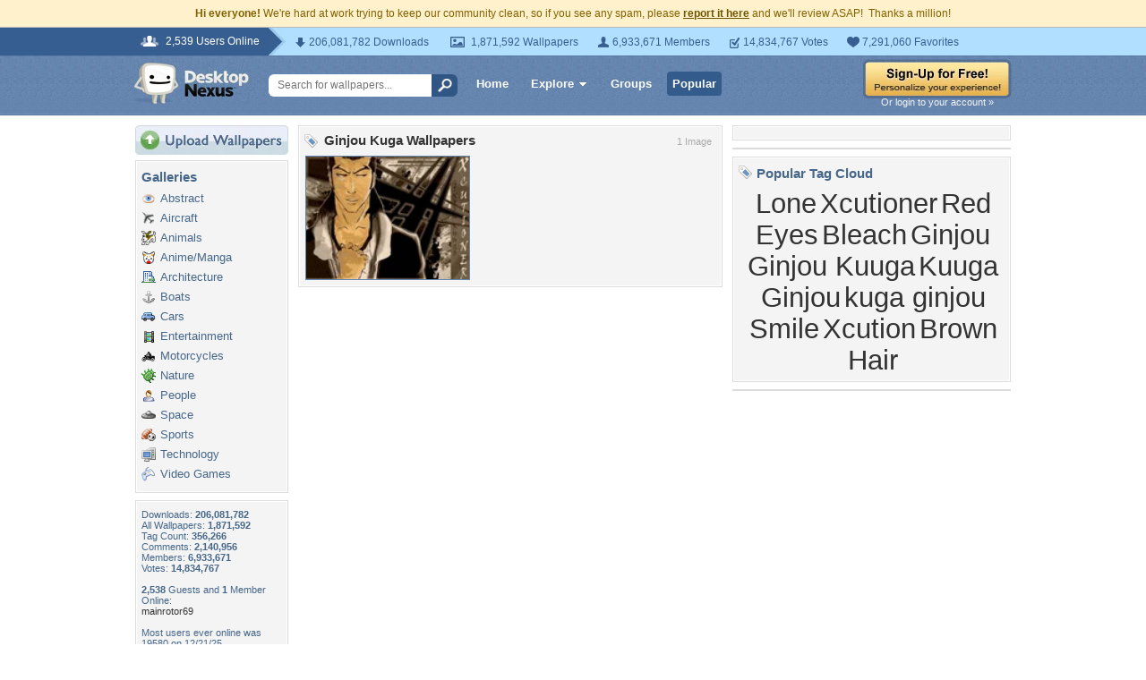

--- FILE ---
content_type: text/html; charset=utf-8
request_url: https://www.google.com/recaptcha/api2/aframe
body_size: 269
content:
<!DOCTYPE HTML><html><head><meta http-equiv="content-type" content="text/html; charset=UTF-8"></head><body><script nonce="HU1gz6K4BD_RG6HxlzcXhA">/** Anti-fraud and anti-abuse applications only. See google.com/recaptcha */ try{var clients={'sodar':'https://pagead2.googlesyndication.com/pagead/sodar?'};window.addEventListener("message",function(a){try{if(a.source===window.parent){var b=JSON.parse(a.data);var c=clients[b['id']];if(c){var d=document.createElement('img');d.src=c+b['params']+'&rc='+(localStorage.getItem("rc::a")?sessionStorage.getItem("rc::b"):"");window.document.body.appendChild(d);sessionStorage.setItem("rc::e",parseInt(sessionStorage.getItem("rc::e")||0)+1);localStorage.setItem("rc::h",'1768422795102');}}}catch(b){}});window.parent.postMessage("_grecaptcha_ready", "*");}catch(b){}</script></body></html>